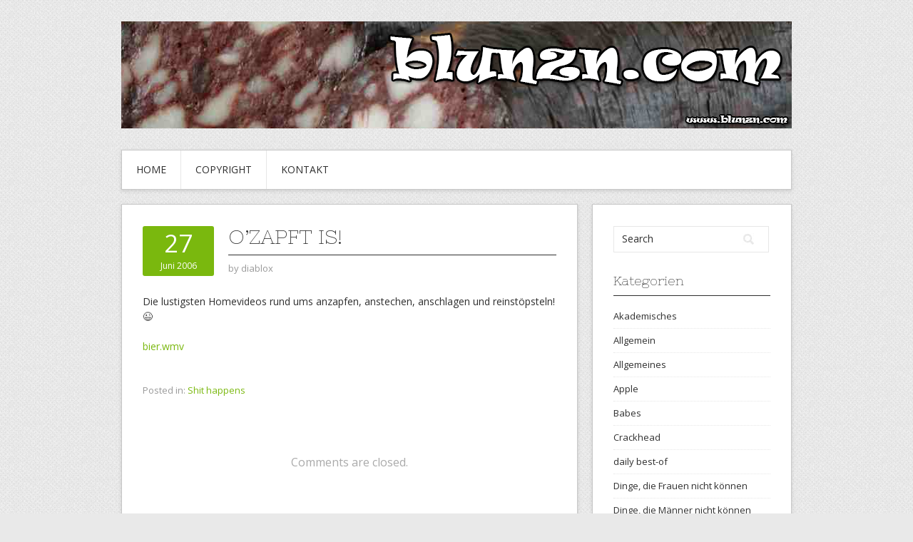

--- FILE ---
content_type: text/html; charset=UTF-8
request_url: https://www.blunzn.com/2006/06/27/ozapft-is/
body_size: 9339
content:
<!DOCTYPE html>
<html lang="de">
<head>
<meta charset="UTF-8">
<meta name="viewport" content="width=device-width, initial-scale=1">
<link rel="profile" href="http://gmpg.org/xfn/11">
<link rel="pingback" href="https://www.blunzn.com/xmlrpc.php">
<link rel="stylesheet" href="https://www.blunzn.com/wp-content/themes/contango/style.css" type="text/css" media="all" />

<title>O&#8217;zapft is! &#8211; Blunzn.com</title>
<meta name='robots' content='max-image-preview:large' />
<link rel='dns-prefetch' href='//www.blunzn.com' />
<link rel='dns-prefetch' href='//fonts.googleapis.com' />
<link rel="alternate" type="application/rss+xml" title="Blunzn.com &raquo; Feed" href="https://www.blunzn.com/feed/" />
<link rel="alternate" type="application/rss+xml" title="Blunzn.com &raquo; Kommentar-Feed" href="https://www.blunzn.com/comments/feed/" />
<link rel="alternate" type="application/rss+xml" title="Blunzn.com &raquo; O&#8217;zapft is!-Kommentar-Feed" href="https://www.blunzn.com/2006/06/27/ozapft-is/feed/" />
<link rel="alternate" title="oEmbed (JSON)" type="application/json+oembed" href="https://www.blunzn.com/wp-json/oembed/1.0/embed?url=https%3A%2F%2Fwww.blunzn.com%2F2006%2F06%2F27%2Fozapft-is%2F" />
<link rel="alternate" title="oEmbed (XML)" type="text/xml+oembed" href="https://www.blunzn.com/wp-json/oembed/1.0/embed?url=https%3A%2F%2Fwww.blunzn.com%2F2006%2F06%2F27%2Fozapft-is%2F&#038;format=xml" />
<style id='wp-img-auto-sizes-contain-inline-css' type='text/css'>
img:is([sizes=auto i],[sizes^="auto," i]){contain-intrinsic-size:3000px 1500px}
/*# sourceURL=wp-img-auto-sizes-contain-inline-css */
</style>
<style id='wp-emoji-styles-inline-css' type='text/css'>

	img.wp-smiley, img.emoji {
		display: inline !important;
		border: none !important;
		box-shadow: none !important;
		height: 1em !important;
		width: 1em !important;
		margin: 0 0.07em !important;
		vertical-align: -0.1em !important;
		background: none !important;
		padding: 0 !important;
	}
/*# sourceURL=wp-emoji-styles-inline-css */
</style>
<style id='wp-block-library-inline-css' type='text/css'>
:root{--wp-block-synced-color:#7a00df;--wp-block-synced-color--rgb:122,0,223;--wp-bound-block-color:var(--wp-block-synced-color);--wp-editor-canvas-background:#ddd;--wp-admin-theme-color:#007cba;--wp-admin-theme-color--rgb:0,124,186;--wp-admin-theme-color-darker-10:#006ba1;--wp-admin-theme-color-darker-10--rgb:0,107,160.5;--wp-admin-theme-color-darker-20:#005a87;--wp-admin-theme-color-darker-20--rgb:0,90,135;--wp-admin-border-width-focus:2px}@media (min-resolution:192dpi){:root{--wp-admin-border-width-focus:1.5px}}.wp-element-button{cursor:pointer}:root .has-very-light-gray-background-color{background-color:#eee}:root .has-very-dark-gray-background-color{background-color:#313131}:root .has-very-light-gray-color{color:#eee}:root .has-very-dark-gray-color{color:#313131}:root .has-vivid-green-cyan-to-vivid-cyan-blue-gradient-background{background:linear-gradient(135deg,#00d084,#0693e3)}:root .has-purple-crush-gradient-background{background:linear-gradient(135deg,#34e2e4,#4721fb 50%,#ab1dfe)}:root .has-hazy-dawn-gradient-background{background:linear-gradient(135deg,#faaca8,#dad0ec)}:root .has-subdued-olive-gradient-background{background:linear-gradient(135deg,#fafae1,#67a671)}:root .has-atomic-cream-gradient-background{background:linear-gradient(135deg,#fdd79a,#004a59)}:root .has-nightshade-gradient-background{background:linear-gradient(135deg,#330968,#31cdcf)}:root .has-midnight-gradient-background{background:linear-gradient(135deg,#020381,#2874fc)}:root{--wp--preset--font-size--normal:16px;--wp--preset--font-size--huge:42px}.has-regular-font-size{font-size:1em}.has-larger-font-size{font-size:2.625em}.has-normal-font-size{font-size:var(--wp--preset--font-size--normal)}.has-huge-font-size{font-size:var(--wp--preset--font-size--huge)}.has-text-align-center{text-align:center}.has-text-align-left{text-align:left}.has-text-align-right{text-align:right}.has-fit-text{white-space:nowrap!important}#end-resizable-editor-section{display:none}.aligncenter{clear:both}.items-justified-left{justify-content:flex-start}.items-justified-center{justify-content:center}.items-justified-right{justify-content:flex-end}.items-justified-space-between{justify-content:space-between}.screen-reader-text{border:0;clip-path:inset(50%);height:1px;margin:-1px;overflow:hidden;padding:0;position:absolute;width:1px;word-wrap:normal!important}.screen-reader-text:focus{background-color:#ddd;clip-path:none;color:#444;display:block;font-size:1em;height:auto;left:5px;line-height:normal;padding:15px 23px 14px;text-decoration:none;top:5px;width:auto;z-index:100000}html :where(.has-border-color){border-style:solid}html :where([style*=border-top-color]){border-top-style:solid}html :where([style*=border-right-color]){border-right-style:solid}html :where([style*=border-bottom-color]){border-bottom-style:solid}html :where([style*=border-left-color]){border-left-style:solid}html :where([style*=border-width]){border-style:solid}html :where([style*=border-top-width]){border-top-style:solid}html :where([style*=border-right-width]){border-right-style:solid}html :where([style*=border-bottom-width]){border-bottom-style:solid}html :where([style*=border-left-width]){border-left-style:solid}html :where(img[class*=wp-image-]){height:auto;max-width:100%}:where(figure){margin:0 0 1em}html :where(.is-position-sticky){--wp-admin--admin-bar--position-offset:var(--wp-admin--admin-bar--height,0px)}@media screen and (max-width:600px){html :where(.is-position-sticky){--wp-admin--admin-bar--position-offset:0px}}

/*# sourceURL=wp-block-library-inline-css */
</style><style id='global-styles-inline-css' type='text/css'>
:root{--wp--preset--aspect-ratio--square: 1;--wp--preset--aspect-ratio--4-3: 4/3;--wp--preset--aspect-ratio--3-4: 3/4;--wp--preset--aspect-ratio--3-2: 3/2;--wp--preset--aspect-ratio--2-3: 2/3;--wp--preset--aspect-ratio--16-9: 16/9;--wp--preset--aspect-ratio--9-16: 9/16;--wp--preset--color--black: #000000;--wp--preset--color--cyan-bluish-gray: #abb8c3;--wp--preset--color--white: #ffffff;--wp--preset--color--pale-pink: #f78da7;--wp--preset--color--vivid-red: #cf2e2e;--wp--preset--color--luminous-vivid-orange: #ff6900;--wp--preset--color--luminous-vivid-amber: #fcb900;--wp--preset--color--light-green-cyan: #7bdcb5;--wp--preset--color--vivid-green-cyan: #00d084;--wp--preset--color--pale-cyan-blue: #8ed1fc;--wp--preset--color--vivid-cyan-blue: #0693e3;--wp--preset--color--vivid-purple: #9b51e0;--wp--preset--gradient--vivid-cyan-blue-to-vivid-purple: linear-gradient(135deg,rgb(6,147,227) 0%,rgb(155,81,224) 100%);--wp--preset--gradient--light-green-cyan-to-vivid-green-cyan: linear-gradient(135deg,rgb(122,220,180) 0%,rgb(0,208,130) 100%);--wp--preset--gradient--luminous-vivid-amber-to-luminous-vivid-orange: linear-gradient(135deg,rgb(252,185,0) 0%,rgb(255,105,0) 100%);--wp--preset--gradient--luminous-vivid-orange-to-vivid-red: linear-gradient(135deg,rgb(255,105,0) 0%,rgb(207,46,46) 100%);--wp--preset--gradient--very-light-gray-to-cyan-bluish-gray: linear-gradient(135deg,rgb(238,238,238) 0%,rgb(169,184,195) 100%);--wp--preset--gradient--cool-to-warm-spectrum: linear-gradient(135deg,rgb(74,234,220) 0%,rgb(151,120,209) 20%,rgb(207,42,186) 40%,rgb(238,44,130) 60%,rgb(251,105,98) 80%,rgb(254,248,76) 100%);--wp--preset--gradient--blush-light-purple: linear-gradient(135deg,rgb(255,206,236) 0%,rgb(152,150,240) 100%);--wp--preset--gradient--blush-bordeaux: linear-gradient(135deg,rgb(254,205,165) 0%,rgb(254,45,45) 50%,rgb(107,0,62) 100%);--wp--preset--gradient--luminous-dusk: linear-gradient(135deg,rgb(255,203,112) 0%,rgb(199,81,192) 50%,rgb(65,88,208) 100%);--wp--preset--gradient--pale-ocean: linear-gradient(135deg,rgb(255,245,203) 0%,rgb(182,227,212) 50%,rgb(51,167,181) 100%);--wp--preset--gradient--electric-grass: linear-gradient(135deg,rgb(202,248,128) 0%,rgb(113,206,126) 100%);--wp--preset--gradient--midnight: linear-gradient(135deg,rgb(2,3,129) 0%,rgb(40,116,252) 100%);--wp--preset--font-size--small: 13px;--wp--preset--font-size--medium: 20px;--wp--preset--font-size--large: 36px;--wp--preset--font-size--x-large: 42px;--wp--preset--spacing--20: 0.44rem;--wp--preset--spacing--30: 0.67rem;--wp--preset--spacing--40: 1rem;--wp--preset--spacing--50: 1.5rem;--wp--preset--spacing--60: 2.25rem;--wp--preset--spacing--70: 3.38rem;--wp--preset--spacing--80: 5.06rem;--wp--preset--shadow--natural: 6px 6px 9px rgba(0, 0, 0, 0.2);--wp--preset--shadow--deep: 12px 12px 50px rgba(0, 0, 0, 0.4);--wp--preset--shadow--sharp: 6px 6px 0px rgba(0, 0, 0, 0.2);--wp--preset--shadow--outlined: 6px 6px 0px -3px rgb(255, 255, 255), 6px 6px rgb(0, 0, 0);--wp--preset--shadow--crisp: 6px 6px 0px rgb(0, 0, 0);}:where(.is-layout-flex){gap: 0.5em;}:where(.is-layout-grid){gap: 0.5em;}body .is-layout-flex{display: flex;}.is-layout-flex{flex-wrap: wrap;align-items: center;}.is-layout-flex > :is(*, div){margin: 0;}body .is-layout-grid{display: grid;}.is-layout-grid > :is(*, div){margin: 0;}:where(.wp-block-columns.is-layout-flex){gap: 2em;}:where(.wp-block-columns.is-layout-grid){gap: 2em;}:where(.wp-block-post-template.is-layout-flex){gap: 1.25em;}:where(.wp-block-post-template.is-layout-grid){gap: 1.25em;}.has-black-color{color: var(--wp--preset--color--black) !important;}.has-cyan-bluish-gray-color{color: var(--wp--preset--color--cyan-bluish-gray) !important;}.has-white-color{color: var(--wp--preset--color--white) !important;}.has-pale-pink-color{color: var(--wp--preset--color--pale-pink) !important;}.has-vivid-red-color{color: var(--wp--preset--color--vivid-red) !important;}.has-luminous-vivid-orange-color{color: var(--wp--preset--color--luminous-vivid-orange) !important;}.has-luminous-vivid-amber-color{color: var(--wp--preset--color--luminous-vivid-amber) !important;}.has-light-green-cyan-color{color: var(--wp--preset--color--light-green-cyan) !important;}.has-vivid-green-cyan-color{color: var(--wp--preset--color--vivid-green-cyan) !important;}.has-pale-cyan-blue-color{color: var(--wp--preset--color--pale-cyan-blue) !important;}.has-vivid-cyan-blue-color{color: var(--wp--preset--color--vivid-cyan-blue) !important;}.has-vivid-purple-color{color: var(--wp--preset--color--vivid-purple) !important;}.has-black-background-color{background-color: var(--wp--preset--color--black) !important;}.has-cyan-bluish-gray-background-color{background-color: var(--wp--preset--color--cyan-bluish-gray) !important;}.has-white-background-color{background-color: var(--wp--preset--color--white) !important;}.has-pale-pink-background-color{background-color: var(--wp--preset--color--pale-pink) !important;}.has-vivid-red-background-color{background-color: var(--wp--preset--color--vivid-red) !important;}.has-luminous-vivid-orange-background-color{background-color: var(--wp--preset--color--luminous-vivid-orange) !important;}.has-luminous-vivid-amber-background-color{background-color: var(--wp--preset--color--luminous-vivid-amber) !important;}.has-light-green-cyan-background-color{background-color: var(--wp--preset--color--light-green-cyan) !important;}.has-vivid-green-cyan-background-color{background-color: var(--wp--preset--color--vivid-green-cyan) !important;}.has-pale-cyan-blue-background-color{background-color: var(--wp--preset--color--pale-cyan-blue) !important;}.has-vivid-cyan-blue-background-color{background-color: var(--wp--preset--color--vivid-cyan-blue) !important;}.has-vivid-purple-background-color{background-color: var(--wp--preset--color--vivid-purple) !important;}.has-black-border-color{border-color: var(--wp--preset--color--black) !important;}.has-cyan-bluish-gray-border-color{border-color: var(--wp--preset--color--cyan-bluish-gray) !important;}.has-white-border-color{border-color: var(--wp--preset--color--white) !important;}.has-pale-pink-border-color{border-color: var(--wp--preset--color--pale-pink) !important;}.has-vivid-red-border-color{border-color: var(--wp--preset--color--vivid-red) !important;}.has-luminous-vivid-orange-border-color{border-color: var(--wp--preset--color--luminous-vivid-orange) !important;}.has-luminous-vivid-amber-border-color{border-color: var(--wp--preset--color--luminous-vivid-amber) !important;}.has-light-green-cyan-border-color{border-color: var(--wp--preset--color--light-green-cyan) !important;}.has-vivid-green-cyan-border-color{border-color: var(--wp--preset--color--vivid-green-cyan) !important;}.has-pale-cyan-blue-border-color{border-color: var(--wp--preset--color--pale-cyan-blue) !important;}.has-vivid-cyan-blue-border-color{border-color: var(--wp--preset--color--vivid-cyan-blue) !important;}.has-vivid-purple-border-color{border-color: var(--wp--preset--color--vivid-purple) !important;}.has-vivid-cyan-blue-to-vivid-purple-gradient-background{background: var(--wp--preset--gradient--vivid-cyan-blue-to-vivid-purple) !important;}.has-light-green-cyan-to-vivid-green-cyan-gradient-background{background: var(--wp--preset--gradient--light-green-cyan-to-vivid-green-cyan) !important;}.has-luminous-vivid-amber-to-luminous-vivid-orange-gradient-background{background: var(--wp--preset--gradient--luminous-vivid-amber-to-luminous-vivid-orange) !important;}.has-luminous-vivid-orange-to-vivid-red-gradient-background{background: var(--wp--preset--gradient--luminous-vivid-orange-to-vivid-red) !important;}.has-very-light-gray-to-cyan-bluish-gray-gradient-background{background: var(--wp--preset--gradient--very-light-gray-to-cyan-bluish-gray) !important;}.has-cool-to-warm-spectrum-gradient-background{background: var(--wp--preset--gradient--cool-to-warm-spectrum) !important;}.has-blush-light-purple-gradient-background{background: var(--wp--preset--gradient--blush-light-purple) !important;}.has-blush-bordeaux-gradient-background{background: var(--wp--preset--gradient--blush-bordeaux) !important;}.has-luminous-dusk-gradient-background{background: var(--wp--preset--gradient--luminous-dusk) !important;}.has-pale-ocean-gradient-background{background: var(--wp--preset--gradient--pale-ocean) !important;}.has-electric-grass-gradient-background{background: var(--wp--preset--gradient--electric-grass) !important;}.has-midnight-gradient-background{background: var(--wp--preset--gradient--midnight) !important;}.has-small-font-size{font-size: var(--wp--preset--font-size--small) !important;}.has-medium-font-size{font-size: var(--wp--preset--font-size--medium) !important;}.has-large-font-size{font-size: var(--wp--preset--font-size--large) !important;}.has-x-large-font-size{font-size: var(--wp--preset--font-size--x-large) !important;}
/*# sourceURL=global-styles-inline-css */
</style>

<style id='classic-theme-styles-inline-css' type='text/css'>
/*! This file is auto-generated */
.wp-block-button__link{color:#fff;background-color:#32373c;border-radius:9999px;box-shadow:none;text-decoration:none;padding:calc(.667em + 2px) calc(1.333em + 2px);font-size:1.125em}.wp-block-file__button{background:#32373c;color:#fff;text-decoration:none}
/*# sourceURL=/wp-includes/css/classic-themes.min.css */
</style>
<link rel='stylesheet' id='contact-form-7-css' href='https://www.blunzn.com/wp-content/plugins/contact-form-7/includes/css/styles.css?ver=6.1.4' type='text/css' media='all' />
<link rel='stylesheet' id='responsive-lightbox-swipebox-css' href='https://www.blunzn.com/wp-content/plugins/responsive-lightbox/assets/swipebox/swipebox.min.css?ver=1.5.2' type='text/css' media='all' />
<link rel='stylesheet' id='contango-css-960-css' href='https://www.blunzn.com/wp-content/themes/contango/lib/css/960.css?ver=6.9' type='text/css' media='all' />
<link rel='stylesheet' id='contango-google-fonts-css' href='https://fonts.googleapis.com/css?family=Open+Sans%7CNixie+One&#038;ver=6.9' type='text/css' media='all' />
<script type="text/javascript" src="https://www.blunzn.com/wp-includes/js/jquery/jquery.min.js?ver=3.7.1" id="jquery-core-js"></script>
<script type="text/javascript" src="https://www.blunzn.com/wp-includes/js/jquery/jquery-migrate.min.js?ver=3.4.1" id="jquery-migrate-js"></script>
<script type="text/javascript" src="https://www.blunzn.com/wp-content/plugins/responsive-lightbox/assets/dompurify/purify.min.js?ver=3.3.1" id="dompurify-js"></script>
<script type="text/javascript" id="responsive-lightbox-sanitizer-js-before">
/* <![CDATA[ */
window.RLG = window.RLG || {}; window.RLG.sanitizeAllowedHosts = ["youtube.com","www.youtube.com","youtu.be","vimeo.com","player.vimeo.com"];
//# sourceURL=responsive-lightbox-sanitizer-js-before
/* ]]> */
</script>
<script type="text/javascript" src="https://www.blunzn.com/wp-content/plugins/responsive-lightbox/js/sanitizer.js?ver=2.6.1" id="responsive-lightbox-sanitizer-js"></script>
<script type="text/javascript" src="https://www.blunzn.com/wp-content/plugins/responsive-lightbox/assets/swipebox/jquery.swipebox.min.js?ver=1.5.2" id="responsive-lightbox-swipebox-js"></script>
<script type="text/javascript" src="https://www.blunzn.com/wp-includes/js/underscore.min.js?ver=1.13.7" id="underscore-js"></script>
<script type="text/javascript" src="https://www.blunzn.com/wp-content/plugins/responsive-lightbox/assets/infinitescroll/infinite-scroll.pkgd.min.js?ver=4.0.1" id="responsive-lightbox-infinite-scroll-js"></script>
<script type="text/javascript" id="responsive-lightbox-js-before">
/* <![CDATA[ */
var rlArgs = {"script":"swipebox","selector":"lightbox","customEvents":"","activeGalleries":true,"animation":true,"hideCloseButtonOnMobile":false,"removeBarsOnMobile":false,"hideBars":true,"hideBarsDelay":5000,"videoMaxWidth":1080,"useSVG":true,"loopAtEnd":false,"woocommerce_gallery":false,"ajaxurl":"https:\/\/www.blunzn.com\/wp-admin\/admin-ajax.php","nonce":"16710d4029","preview":false,"postId":330,"scriptExtension":false};

//# sourceURL=responsive-lightbox-js-before
/* ]]> */
</script>
<script type="text/javascript" src="https://www.blunzn.com/wp-content/plugins/responsive-lightbox/js/front.js?ver=2.6.1" id="responsive-lightbox-js"></script>
<link rel="https://api.w.org/" href="https://www.blunzn.com/wp-json/" /><link rel="alternate" title="JSON" type="application/json" href="https://www.blunzn.com/wp-json/wp/v2/posts/330" /><link rel="EditURI" type="application/rsd+xml" title="RSD" href="https://www.blunzn.com/xmlrpc.php?rsd" />
<meta name="generator" content="WordPress 6.9" />
<link rel="canonical" href="https://www.blunzn.com/2006/06/27/ozapft-is/" />
<link rel='shortlink' href='https://www.blunzn.com/?p=330' />
<style type="text/css" id="custom-background-css">
body.custom-background { background-image: url("https://www.blunzn.com/wp-content/themes/contango/images/bg-pattern.png"); background-position: left top; background-size: auto; background-repeat: repeat; background-attachment: scroll; }
</style>
			<style type="text/css" id="wp-custom-css">
			/* Enter Your Custom CSS Here */

.loop-meta-description {
color: #777;
font-size: 23px;
line-height: 41px;
margin: 0;
padding: 0 30px;
}


.loop-meta-title {
font-size: 52px;
line-height: 62px;
margin: 0;
padding: 0 30px;
}

.wp-smiley {box-shadow:none !important; background:none !important;border:none!important;padding:0
!important;max-height: 15px; margin: 0 !important; } /* Prevent the smileys from breaking line-height */
 	
.entry-content .wp-smiley { 
  display: inline; 
  margin-bottom: -5px;
}

media="all"
#masthead {
width: 100%;
padding: 70px 0;
display:block;
}
		</style>
		</head>

<body class="wp-singular post-template-default single single-post postid-330 single-format-standard custom-background wp-theme-contango">
<div id="page" class="wrapper hfeed site">

  <header id="masthead" class="site-header" role="banner">
    <div class="container_16 clearfix">
      <div class="grid_16">
        <div id="headimg">

    
  <div id="logo-image">
    <a href="https://www.blunzn.com/"><img src="https://www.blunzn.com/wp-content/uploads/sites/23/2014/09/header_blunzn1.png" width="940" height="150" alt="Blunzn.com" /></a>
  </div><!-- end of #logo -->
  
  
</div>      </div>
    </div>
  </header><!-- #masthead -->


  <div class="container_16 clearfix">
    <nav id="site-navigation" class="grid_16 main-navigation" role="navigation">
      <div class="menu clearfix"><ul id="menu-navigation" class="sf-menu"><li id="menu-item-4130" class="menu-item menu-item-type-custom menu-item-object-custom menu-item-home menu-item-4130"><a href="https://www.blunzn.com/">Home</a></li>
<li id="menu-item-3831" class="menu-item menu-item-type-post_type menu-item-object-page menu-item-3831"><a href="https://www.blunzn.com/copyright/">Copyright</a></li>
<li id="menu-item-3830" class="menu-item menu-item-type-post_type menu-item-object-page menu-item-3830"><a href="https://www.blunzn.com/kontakt/">Kontakt</a></li>
</ul></div>    </nav><!-- #site-navigation -->
  </div>
<div id="content" class="site-content clearfix">

      
  <div class="container_16 clearfix">
    
    <div class="grid_11">
      
      <div id="primary" class="content-area">
        <main id="main" class="site-main" role="main">
  	  
      	  
                      
                            
                <article id="post-330" class="post-330 post type-post status-publish format-standard hentry category-19-shit-happens">
  
  <div class="entry-meta-group clearfix">
    <div class="grid_2 alpha">
      <time class="entry-date entry-time updated" datetime="2006-06-27T13:09:28+02:00"><a href="https://www.blunzn.com/2006/06/27/ozapft-is/" title="27. Juni 2006 13:09" rel="bookmark"><span class="entry-date-day">27</span><span class="entry-date-month-year">Juni 2006</span></a></time>    </div>
    <div class="grid_8 omega">
      <h1 class="entry-title entry-title-single">O&#8217;zapft is!</h1>
      <div class="entry-meta">    
		<span class="entry-author author vcard">by <a href="https://www.blunzn.com/author/pornosepp/" title="by diablox" rel="author"><span class="entry-author-name fn">diablox</span></a></span>      </div><!-- .entry-meta -->
    </div>
  </div>
  
  <div class="entry-content clearfix">
  	<p>Die lustigsten Homevideos rund ums anzapfen, anstechen, anschlagen und reinstöpsteln! 😉</p>
<p><a target="_blank" title="bier.wmv" href="/wp-content/uploads/sites/23/import/bier.wmv">bier.wmv</a></p>
<p></p>
  </div> <!-- end .entry-content -->
  
    
  <div class="entry-meta-bottom">
  <span class="cat-links"><span class="entry-utility-prep entry-utility-prep-cat-links">Posted in:</span> <a href="https://www.blunzn.com/category/19-shit-happens/" rel="category tag">Shit happens</a></span>  </div><!-- .entry-meta -->

</article> <!-- end #post-330 .post_class -->

 

<div id="comments" class="grid_inside">
  
  
    <p class="nocomments">Comments are closed.</p>
  
  
</div><!-- #comments -->              
                          
                      
          <div id="loop-nav-singlular-post" class="clearfix">
  <h3 class="assistive-text">Post Navigation</h3>
  <div class="loop-nav-previous grid_5 alpha">
    <a href="https://www.blunzn.com/2006/06/27/fusball-training-der-italienischen-nationalmannschaft/" rel="prev"><span class="meta-nav">&larr;</span> Previous Post</a>  </div>
  <div class="loop-nav-next grid_5 omega">
	<a href="https://www.blunzn.com/2006/07/06/blunzn-com-entschuldigt-sich-schonwieder/" rel="next">Next Post <span class="meta-nav">&rarr;</span></a>  </div>
</div><!-- end #loop-nav-singular-post -->
      
        </main><!-- #main -->
      </div><!-- #primary -->
    
    </div> <!-- end .grid_11 -->
    
    <div id="secondary" class="grid_5 widget-area" role="complementary">
  <div id="sidebar">
  
	<aside id="search-2" class="widget widget_search widget-widget_search clearfix"><div class="widget-wrap widget-inside"><div class="search">
  <form method="get" class="searchform" action="https://www.blunzn.com/">
    <label for="s" class="assistive-text">Search for:</label>
    <input type="text" class="field" name="s" id="s" value="Search" onfocus="if(this.value==this.defaultValue)this.value='';" onblur="if(this.value=='')this.value=this.defaultValue;" />
    <input type="submit" class="submit" name="submit" id="searchsubmit" value="Search" />
  </form>
</div><!-- end .search --></div></aside><aside id="categories-2" class="widget widget_categories widget-widget_categories clearfix"><div class="widget-wrap widget-inside"><h3 class="widget-title">Kategorien</h3>
			<ul>
					<li class="cat-item cat-item-2"><a href="https://www.blunzn.com/category/33-akademisches/">Akademisches</a>
</li>
	<li class="cat-item cat-item-1"><a href="https://www.blunzn.com/category/allgemein/">Allgemein</a>
</li>
	<li class="cat-item cat-item-3"><a href="https://www.blunzn.com/category/14-allgemeines/">Allgemeines</a>
</li>
	<li class="cat-item cat-item-4"><a href="https://www.blunzn.com/category/37-apple/">Apple</a>
</li>
	<li class="cat-item cat-item-5"><a href="https://www.blunzn.com/category/27-babes/">Babes</a>
</li>
	<li class="cat-item cat-item-6"><a href="https://www.blunzn.com/category/15-crackhead/">Crackhead</a>
</li>
	<li class="cat-item cat-item-7"><a href="https://www.blunzn.com/category/18-daily-best-of/">daily best-of</a>
</li>
	<li class="cat-item cat-item-27"><a href="https://www.blunzn.com/category/21-feministisches/32-dinge-die-frauen-nicht-konnen/">Dinge, die Frauen nicht können</a>
</li>
	<li class="cat-item cat-item-8"><a href="https://www.blunzn.com/category/38-dinge-die-manner-nicht-konnen/">Dinge, die Männer nicht können</a>
</li>
	<li class="cat-item cat-item-9"><a href="https://www.blunzn.com/category/26-erwachsene/">Erwachsene</a>
</li>
	<li class="cat-item cat-item-10"><a href="https://www.blunzn.com/category/21-feministisches/">feministisches</a>
</li>
	<li class="cat-item cat-item-11"><a href="https://www.blunzn.com/category/29-fusball/">Fußball</a>
</li>
	<li class="cat-item cat-item-12"><a href="https://www.blunzn.com/category/31-klassiker/">Klassiker</a>
</li>
	<li class="cat-item cat-item-13"><a href="https://www.blunzn.com/category/22-mp3/">mp3</a>
</li>
	<li class="cat-item cat-item-14"><a href="https://www.blunzn.com/category/39-produkte/">Produkte</a>
</li>
	<li class="cat-item cat-item-15"><a href="https://www.blunzn.com/category/30-ratselspas-mit-blunzn-com/">Rätselspaß mit blunzn.com</a>
</li>
	<li class="cat-item cat-item-29"><a href="https://www.blunzn.com/category/religioeses/">Religiöses</a>
</li>
	<li class="cat-item cat-item-16"><a href="https://www.blunzn.com/category/34-schones-am-montag/">Schönes am Montag</a>
</li>
	<li class="cat-item cat-item-17"><a href="https://www.blunzn.com/category/19-shit-happens/">Shit happens</a>
</li>
	<li class="cat-item cat-item-18"><a href="https://www.blunzn.com/category/16-simply-stupid/">Simply stupid!</a>
</li>
	<li class="cat-item cat-item-19"><a href="https://www.blunzn.com/category/24-texte/">Texte</a>
</li>
	<li class="cat-item cat-item-20"><a href="https://www.blunzn.com/category/25-tierisch-gut/">Tierisch gut!</a>
</li>
	<li class="cat-item cat-item-21"><a href="https://www.blunzn.com/category/14-allgemeines/28-unterwegs/">Unterwegs</a>
</li>
	<li class="cat-item cat-item-22"><a href="https://www.blunzn.com/category/20-videos/">Videos</a>
</li>
	<li class="cat-item cat-item-23"><a href="https://www.blunzn.com/category/40-weiterbildung/">Weiterbildung</a>
</li>
	<li class="cat-item cat-item-24"><a href="https://www.blunzn.com/category/35-werbung-die-spass-macht/">Werbung, die Spass macht</a>
</li>
	<li class="cat-item cat-item-25"><a href="https://www.blunzn.com/category/17-what-the-fuck/">What the fuck?!?!?!</a>
</li>
	<li class="cat-item cat-item-26"><a href="https://www.blunzn.com/category/23-witze/">Witze</a>
</li>
			</ul>

			</div></aside><aside id="archives-2" class="widget widget_archive widget-widget_archive clearfix"><div class="widget-wrap widget-inside"><h3 class="widget-title">Archiv</h3>
			<ul>
					<li><a href='https://www.blunzn.com/2025/02/'>Februar 2025</a></li>
	<li><a href='https://www.blunzn.com/2024/06/'>Juni 2024</a></li>
	<li><a href='https://www.blunzn.com/2020/12/'>Dezember 2020</a></li>
	<li><a href='https://www.blunzn.com/2020/05/'>Mai 2020</a></li>
	<li><a href='https://www.blunzn.com/2020/04/'>April 2020</a></li>
	<li><a href='https://www.blunzn.com/2020/01/'>Januar 2020</a></li>
	<li><a href='https://www.blunzn.com/2019/12/'>Dezember 2019</a></li>
	<li><a href='https://www.blunzn.com/2019/11/'>November 2019</a></li>
	<li><a href='https://www.blunzn.com/2019/10/'>Oktober 2019</a></li>
	<li><a href='https://www.blunzn.com/2019/09/'>September 2019</a></li>
	<li><a href='https://www.blunzn.com/2019/08/'>August 2019</a></li>
	<li><a href='https://www.blunzn.com/2019/07/'>Juli 2019</a></li>
	<li><a href='https://www.blunzn.com/2019/05/'>Mai 2019</a></li>
	<li><a href='https://www.blunzn.com/2019/04/'>April 2019</a></li>
	<li><a href='https://www.blunzn.com/2019/03/'>März 2019</a></li>
	<li><a href='https://www.blunzn.com/2019/02/'>Februar 2019</a></li>
	<li><a href='https://www.blunzn.com/2018/12/'>Dezember 2018</a></li>
	<li><a href='https://www.blunzn.com/2018/11/'>November 2018</a></li>
	<li><a href='https://www.blunzn.com/2018/10/'>Oktober 2018</a></li>
	<li><a href='https://www.blunzn.com/2018/09/'>September 2018</a></li>
	<li><a href='https://www.blunzn.com/2018/08/'>August 2018</a></li>
	<li><a href='https://www.blunzn.com/2018/07/'>Juli 2018</a></li>
	<li><a href='https://www.blunzn.com/2018/06/'>Juni 2018</a></li>
	<li><a href='https://www.blunzn.com/2018/05/'>Mai 2018</a></li>
	<li><a href='https://www.blunzn.com/2018/04/'>April 2018</a></li>
	<li><a href='https://www.blunzn.com/2018/03/'>März 2018</a></li>
	<li><a href='https://www.blunzn.com/2018/02/'>Februar 2018</a></li>
	<li><a href='https://www.blunzn.com/2018/01/'>Januar 2018</a></li>
	<li><a href='https://www.blunzn.com/2017/12/'>Dezember 2017</a></li>
	<li><a href='https://www.blunzn.com/2017/11/'>November 2017</a></li>
	<li><a href='https://www.blunzn.com/2017/10/'>Oktober 2017</a></li>
	<li><a href='https://www.blunzn.com/2017/09/'>September 2017</a></li>
	<li><a href='https://www.blunzn.com/2017/08/'>August 2017</a></li>
	<li><a href='https://www.blunzn.com/2017/07/'>Juli 2017</a></li>
	<li><a href='https://www.blunzn.com/2017/06/'>Juni 2017</a></li>
	<li><a href='https://www.blunzn.com/2017/05/'>Mai 2017</a></li>
	<li><a href='https://www.blunzn.com/2017/04/'>April 2017</a></li>
	<li><a href='https://www.blunzn.com/2017/03/'>März 2017</a></li>
	<li><a href='https://www.blunzn.com/2017/02/'>Februar 2017</a></li>
	<li><a href='https://www.blunzn.com/2017/01/'>Januar 2017</a></li>
	<li><a href='https://www.blunzn.com/2016/12/'>Dezember 2016</a></li>
	<li><a href='https://www.blunzn.com/2016/11/'>November 2016</a></li>
	<li><a href='https://www.blunzn.com/2016/10/'>Oktober 2016</a></li>
	<li><a href='https://www.blunzn.com/2016/09/'>September 2016</a></li>
	<li><a href='https://www.blunzn.com/2016/08/'>August 2016</a></li>
	<li><a href='https://www.blunzn.com/2016/07/'>Juli 2016</a></li>
	<li><a href='https://www.blunzn.com/2016/06/'>Juni 2016</a></li>
	<li><a href='https://www.blunzn.com/2016/05/'>Mai 2016</a></li>
	<li><a href='https://www.blunzn.com/2016/04/'>April 2016</a></li>
	<li><a href='https://www.blunzn.com/2016/03/'>März 2016</a></li>
	<li><a href='https://www.blunzn.com/2016/02/'>Februar 2016</a></li>
	<li><a href='https://www.blunzn.com/2016/01/'>Januar 2016</a></li>
	<li><a href='https://www.blunzn.com/2015/12/'>Dezember 2015</a></li>
	<li><a href='https://www.blunzn.com/2015/11/'>November 2015</a></li>
	<li><a href='https://www.blunzn.com/2015/10/'>Oktober 2015</a></li>
	<li><a href='https://www.blunzn.com/2015/09/'>September 2015</a></li>
	<li><a href='https://www.blunzn.com/2015/08/'>August 2015</a></li>
	<li><a href='https://www.blunzn.com/2015/07/'>Juli 2015</a></li>
	<li><a href='https://www.blunzn.com/2015/06/'>Juni 2015</a></li>
	<li><a href='https://www.blunzn.com/2015/05/'>Mai 2015</a></li>
	<li><a href='https://www.blunzn.com/2015/04/'>April 2015</a></li>
	<li><a href='https://www.blunzn.com/2015/03/'>März 2015</a></li>
	<li><a href='https://www.blunzn.com/2015/02/'>Februar 2015</a></li>
	<li><a href='https://www.blunzn.com/2015/01/'>Januar 2015</a></li>
	<li><a href='https://www.blunzn.com/2014/12/'>Dezember 2014</a></li>
	<li><a href='https://www.blunzn.com/2014/11/'>November 2014</a></li>
	<li><a href='https://www.blunzn.com/2014/10/'>Oktober 2014</a></li>
	<li><a href='https://www.blunzn.com/2014/09/'>September 2014</a></li>
	<li><a href='https://www.blunzn.com/2014/06/'>Juni 2014</a></li>
	<li><a href='https://www.blunzn.com/2014/05/'>Mai 2014</a></li>
	<li><a href='https://www.blunzn.com/2014/04/'>April 2014</a></li>
	<li><a href='https://www.blunzn.com/2014/01/'>Januar 2014</a></li>
	<li><a href='https://www.blunzn.com/2013/12/'>Dezember 2013</a></li>
	<li><a href='https://www.blunzn.com/2012/02/'>Februar 2012</a></li>
	<li><a href='https://www.blunzn.com/2012/01/'>Januar 2012</a></li>
	<li><a href='https://www.blunzn.com/2011/06/'>Juni 2011</a></li>
	<li><a href='https://www.blunzn.com/2011/04/'>April 2011</a></li>
	<li><a href='https://www.blunzn.com/2011/03/'>März 2011</a></li>
	<li><a href='https://www.blunzn.com/2011/01/'>Januar 2011</a></li>
	<li><a href='https://www.blunzn.com/2010/11/'>November 2010</a></li>
	<li><a href='https://www.blunzn.com/2010/09/'>September 2010</a></li>
	<li><a href='https://www.blunzn.com/2010/07/'>Juli 2010</a></li>
	<li><a href='https://www.blunzn.com/2010/05/'>Mai 2010</a></li>
	<li><a href='https://www.blunzn.com/2010/04/'>April 2010</a></li>
	<li><a href='https://www.blunzn.com/2010/03/'>März 2010</a></li>
	<li><a href='https://www.blunzn.com/2010/02/'>Februar 2010</a></li>
	<li><a href='https://www.blunzn.com/2010/01/'>Januar 2010</a></li>
	<li><a href='https://www.blunzn.com/2009/12/'>Dezember 2009</a></li>
	<li><a href='https://www.blunzn.com/2009/11/'>November 2009</a></li>
	<li><a href='https://www.blunzn.com/2009/10/'>Oktober 2009</a></li>
	<li><a href='https://www.blunzn.com/2009/09/'>September 2009</a></li>
	<li><a href='https://www.blunzn.com/2009/08/'>August 2009</a></li>
	<li><a href='https://www.blunzn.com/2009/07/'>Juli 2009</a></li>
	<li><a href='https://www.blunzn.com/2009/06/'>Juni 2009</a></li>
	<li><a href='https://www.blunzn.com/2009/05/'>Mai 2009</a></li>
	<li><a href='https://www.blunzn.com/2009/04/'>April 2009</a></li>
	<li><a href='https://www.blunzn.com/2009/03/'>März 2009</a></li>
	<li><a href='https://www.blunzn.com/2009/02/'>Februar 2009</a></li>
	<li><a href='https://www.blunzn.com/2009/01/'>Januar 2009</a></li>
	<li><a href='https://www.blunzn.com/2008/12/'>Dezember 2008</a></li>
	<li><a href='https://www.blunzn.com/2008/11/'>November 2008</a></li>
	<li><a href='https://www.blunzn.com/2008/10/'>Oktober 2008</a></li>
	<li><a href='https://www.blunzn.com/2008/09/'>September 2008</a></li>
	<li><a href='https://www.blunzn.com/2008/08/'>August 2008</a></li>
	<li><a href='https://www.blunzn.com/2008/07/'>Juli 2008</a></li>
	<li><a href='https://www.blunzn.com/2008/06/'>Juni 2008</a></li>
	<li><a href='https://www.blunzn.com/2008/05/'>Mai 2008</a></li>
	<li><a href='https://www.blunzn.com/2008/04/'>April 2008</a></li>
	<li><a href='https://www.blunzn.com/2008/03/'>März 2008</a></li>
	<li><a href='https://www.blunzn.com/2008/02/'>Februar 2008</a></li>
	<li><a href='https://www.blunzn.com/2008/01/'>Januar 2008</a></li>
	<li><a href='https://www.blunzn.com/2007/12/'>Dezember 2007</a></li>
	<li><a href='https://www.blunzn.com/2007/11/'>November 2007</a></li>
	<li><a href='https://www.blunzn.com/2007/10/'>Oktober 2007</a></li>
	<li><a href='https://www.blunzn.com/2007/09/'>September 2007</a></li>
	<li><a href='https://www.blunzn.com/2007/08/'>August 2007</a></li>
	<li><a href='https://www.blunzn.com/2007/07/'>Juli 2007</a></li>
	<li><a href='https://www.blunzn.com/2007/06/'>Juni 2007</a></li>
	<li><a href='https://www.blunzn.com/2007/05/'>Mai 2007</a></li>
	<li><a href='https://www.blunzn.com/2007/04/'>April 2007</a></li>
	<li><a href='https://www.blunzn.com/2007/03/'>März 2007</a></li>
	<li><a href='https://www.blunzn.com/2007/02/'>Februar 2007</a></li>
	<li><a href='https://www.blunzn.com/2007/01/'>Januar 2007</a></li>
	<li><a href='https://www.blunzn.com/2006/12/'>Dezember 2006</a></li>
	<li><a href='https://www.blunzn.com/2006/11/'>November 2006</a></li>
	<li><a href='https://www.blunzn.com/2006/10/'>Oktober 2006</a></li>
	<li><a href='https://www.blunzn.com/2006/09/'>September 2006</a></li>
	<li><a href='https://www.blunzn.com/2006/08/'>August 2006</a></li>
	<li><a href='https://www.blunzn.com/2006/07/'>Juli 2006</a></li>
	<li><a href='https://www.blunzn.com/2006/06/'>Juni 2006</a></li>
	<li><a href='https://www.blunzn.com/2006/05/'>Mai 2006</a></li>
	<li><a href='https://www.blunzn.com/2006/04/'>April 2006</a></li>
	<li><a href='https://www.blunzn.com/2006/03/'>März 2006</a></li>
	<li><a href='https://www.blunzn.com/2005/12/'>Dezember 2005</a></li>
	<li><a href='https://www.blunzn.com/2005/09/'>September 2005</a></li>
	<li><a href='https://www.blunzn.com/2005/08/'>August 2005</a></li>
	<li><a href='https://www.blunzn.com/2005/07/'>Juli 2005</a></li>
	<li><a href='https://www.blunzn.com/2005/06/'>Juni 2005</a></li>
	<li><a href='https://www.blunzn.com/2005/05/'>Mai 2005</a></li>
	<li><a href='https://www.blunzn.com/2005/04/'>April 2005</a></li>
			</ul>

			</div></aside>  
  </div> <!-- end #sidebar -->
</div>  <!-- end .grid_5 -->
  </div> <!-- end .container_16 -->

</div><!-- #content -->
  
  <div class="container_16 containter_footer">
    <footer id="colophon" class="grid_16 site-footer" role="contentinfo">
      <div class="copyright clearfix">
  <div class="copyright_inside">
    &copy; Copyright 2026 - <a href="https://www.blunzn.com/">Blunzn.com</a>  </div>
</div>
<div class="credit clearfix">
  <div class="credit_inside">
    <a href="http://designorbital.com/contango/" title="Contango Theme">Contango Theme</a> &sdot; Powered by <a href="http://wordpress.org/" title="WordPress">WordPress</a>
  </div>
</div>
    </footer>
  </div>

</div> <!-- end .wrapper -->

<script type="speculationrules">
{"prefetch":[{"source":"document","where":{"and":[{"href_matches":"/*"},{"not":{"href_matches":["/wp-*.php","/wp-admin/*","/wp-content/uploads/sites/23/*","/wp-content/*","/wp-content/plugins/*","/wp-content/themes/contango/*","/*\\?(.+)"]}},{"not":{"selector_matches":"a[rel~=\"nofollow\"]"}},{"not":{"selector_matches":".no-prefetch, .no-prefetch a"}}]},"eagerness":"conservative"}]}
</script>
<!-- Matomo -->
<script>
  var _paq = window._paq = window._paq || [];
  /* tracker methods like "setCustomDimension" should be called before "trackPageView" */
  _paq.push(['trackPageView']);
_paq.push(['trackAllContentImpressions']);
  _paq.push(['enableLinkTracking']);
  (function() {
    var u="//matomo.valki.com/";
    _paq.push(['setTrackerUrl', u+'matomo.php']);
    _paq.push(['setSiteId', '7']);
    var d=document, g=d.createElement('script'), s=d.getElementsByTagName('script')[0];
    g.async=true; g.src=u+'matomo.js'; s.parentNode.insertBefore(g,s);
  })();
</script>
<!-- End Matomo Code -->
<script type="text/javascript" src="https://www.blunzn.com/wp-includes/js/dist/hooks.min.js?ver=dd5603f07f9220ed27f1" id="wp-hooks-js"></script>
<script type="text/javascript" src="https://www.blunzn.com/wp-includes/js/dist/i18n.min.js?ver=c26c3dc7bed366793375" id="wp-i18n-js"></script>
<script type="text/javascript" id="wp-i18n-js-after">
/* <![CDATA[ */
wp.i18n.setLocaleData( { 'text direction\u0004ltr': [ 'ltr' ] } );
//# sourceURL=wp-i18n-js-after
/* ]]> */
</script>
<script type="text/javascript" src="https://www.blunzn.com/wp-content/plugins/contact-form-7/includes/swv/js/index.js?ver=6.1.4" id="swv-js"></script>
<script type="text/javascript" id="contact-form-7-js-translations">
/* <![CDATA[ */
( function( domain, translations ) {
	var localeData = translations.locale_data[ domain ] || translations.locale_data.messages;
	localeData[""].domain = domain;
	wp.i18n.setLocaleData( localeData, domain );
} )( "contact-form-7", {"translation-revision-date":"2025-10-26 03:28:49+0000","generator":"GlotPress\/4.0.3","domain":"messages","locale_data":{"messages":{"":{"domain":"messages","plural-forms":"nplurals=2; plural=n != 1;","lang":"de"},"This contact form is placed in the wrong place.":["Dieses Kontaktformular wurde an der falschen Stelle platziert."],"Error:":["Fehler:"]}},"comment":{"reference":"includes\/js\/index.js"}} );
//# sourceURL=contact-form-7-js-translations
/* ]]> */
</script>
<script type="text/javascript" id="contact-form-7-js-before">
/* <![CDATA[ */
var wpcf7 = {
    "api": {
        "root": "https:\/\/www.blunzn.com\/wp-json\/",
        "namespace": "contact-form-7\/v1"
    }
};
//# sourceURL=contact-form-7-js-before
/* ]]> */
</script>
<script type="text/javascript" src="https://www.blunzn.com/wp-content/plugins/contact-form-7/includes/js/index.js?ver=6.1.4" id="contact-form-7-js"></script>
<script async defer type="module" type="text/javascript" src="https://www.blunzn.com/wp-content/plugins/friendly-captcha/public/vendor/v1/widget.module.min.js?ver=0.9.19" id="friendly-captcha-widget-module-js"></script>
<script async defer nomodule type="text/javascript" src="https://www.blunzn.com/wp-content/plugins/friendly-captcha/public/vendor/v1/widget.polyfilled.min.js?ver=0.9.19" id="friendly-captcha-widget-fallback-js"></script>
<script type="text/javascript" src="https://www.blunzn.com/wp-content/plugins/friendly-captcha/modules/contact-form-7/script.js?ver=1.15.23" id="frcaptcha_wpcf7-friendly-captcha-js"></script>
<script type="text/javascript" src="https://www.blunzn.com/wp-content/themes/contango/lib/js/superfish/superfish-combine.min.js?ver=1.5.9" id="contango-js-superfish-js"></script>
<script type="text/javascript" src="https://www.blunzn.com/wp-content/themes/contango/lib/js/common.js?ver=1.0" id="contango-js-common-js"></script>
<script id="wp-emoji-settings" type="application/json">
{"baseUrl":"https://s.w.org/images/core/emoji/17.0.2/72x72/","ext":".png","svgUrl":"https://s.w.org/images/core/emoji/17.0.2/svg/","svgExt":".svg","source":{"concatemoji":"https://www.blunzn.com/wp-includes/js/wp-emoji-release.min.js?ver=6.9"}}
</script>
<script type="module">
/* <![CDATA[ */
/*! This file is auto-generated */
const a=JSON.parse(document.getElementById("wp-emoji-settings").textContent),o=(window._wpemojiSettings=a,"wpEmojiSettingsSupports"),s=["flag","emoji"];function i(e){try{var t={supportTests:e,timestamp:(new Date).valueOf()};sessionStorage.setItem(o,JSON.stringify(t))}catch(e){}}function c(e,t,n){e.clearRect(0,0,e.canvas.width,e.canvas.height),e.fillText(t,0,0);t=new Uint32Array(e.getImageData(0,0,e.canvas.width,e.canvas.height).data);e.clearRect(0,0,e.canvas.width,e.canvas.height),e.fillText(n,0,0);const a=new Uint32Array(e.getImageData(0,0,e.canvas.width,e.canvas.height).data);return t.every((e,t)=>e===a[t])}function p(e,t){e.clearRect(0,0,e.canvas.width,e.canvas.height),e.fillText(t,0,0);var n=e.getImageData(16,16,1,1);for(let e=0;e<n.data.length;e++)if(0!==n.data[e])return!1;return!0}function u(e,t,n,a){switch(t){case"flag":return n(e,"\ud83c\udff3\ufe0f\u200d\u26a7\ufe0f","\ud83c\udff3\ufe0f\u200b\u26a7\ufe0f")?!1:!n(e,"\ud83c\udde8\ud83c\uddf6","\ud83c\udde8\u200b\ud83c\uddf6")&&!n(e,"\ud83c\udff4\udb40\udc67\udb40\udc62\udb40\udc65\udb40\udc6e\udb40\udc67\udb40\udc7f","\ud83c\udff4\u200b\udb40\udc67\u200b\udb40\udc62\u200b\udb40\udc65\u200b\udb40\udc6e\u200b\udb40\udc67\u200b\udb40\udc7f");case"emoji":return!a(e,"\ud83e\u1fac8")}return!1}function f(e,t,n,a){let r;const o=(r="undefined"!=typeof WorkerGlobalScope&&self instanceof WorkerGlobalScope?new OffscreenCanvas(300,150):document.createElement("canvas")).getContext("2d",{willReadFrequently:!0}),s=(o.textBaseline="top",o.font="600 32px Arial",{});return e.forEach(e=>{s[e]=t(o,e,n,a)}),s}function r(e){var t=document.createElement("script");t.src=e,t.defer=!0,document.head.appendChild(t)}a.supports={everything:!0,everythingExceptFlag:!0},new Promise(t=>{let n=function(){try{var e=JSON.parse(sessionStorage.getItem(o));if("object"==typeof e&&"number"==typeof e.timestamp&&(new Date).valueOf()<e.timestamp+604800&&"object"==typeof e.supportTests)return e.supportTests}catch(e){}return null}();if(!n){if("undefined"!=typeof Worker&&"undefined"!=typeof OffscreenCanvas&&"undefined"!=typeof URL&&URL.createObjectURL&&"undefined"!=typeof Blob)try{var e="postMessage("+f.toString()+"("+[JSON.stringify(s),u.toString(),c.toString(),p.toString()].join(",")+"));",a=new Blob([e],{type:"text/javascript"});const r=new Worker(URL.createObjectURL(a),{name:"wpTestEmojiSupports"});return void(r.onmessage=e=>{i(n=e.data),r.terminate(),t(n)})}catch(e){}i(n=f(s,u,c,p))}t(n)}).then(e=>{for(const n in e)a.supports[n]=e[n],a.supports.everything=a.supports.everything&&a.supports[n],"flag"!==n&&(a.supports.everythingExceptFlag=a.supports.everythingExceptFlag&&a.supports[n]);var t;a.supports.everythingExceptFlag=a.supports.everythingExceptFlag&&!a.supports.flag,a.supports.everything||((t=a.source||{}).concatemoji?r(t.concatemoji):t.wpemoji&&t.twemoji&&(r(t.twemoji),r(t.wpemoji)))});
//# sourceURL=https://www.blunzn.com/wp-includes/js/wp-emoji-loader.min.js
/* ]]> */
</script>
</body>
</html>
<!-- Performance optimized by Redis Object Cache. Learn more: https://wprediscache.com -->
